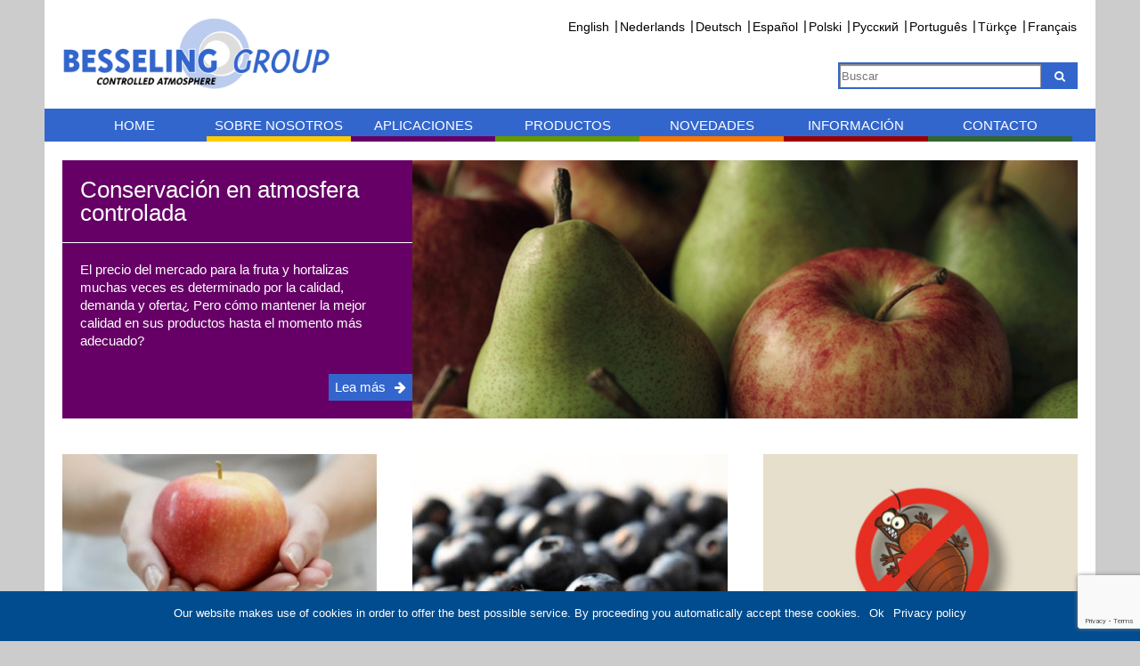

--- FILE ---
content_type: text/html; charset=utf-8
request_url: https://www.google.com/recaptcha/api2/anchor?ar=1&k=6LdaMYoUAAAAAI3OvkeIzuAIcQvFLoMrkjN6cnmD&co=aHR0cHM6Ly9iZXNzZWxpbmctZ3JvdXAuY29tOjQ0Mw..&hl=en&v=9TiwnJFHeuIw_s0wSd3fiKfN&size=invisible&anchor-ms=20000&execute-ms=30000&cb=tlcn8zt0nv9p
body_size: 48225
content:
<!DOCTYPE HTML><html dir="ltr" lang="en"><head><meta http-equiv="Content-Type" content="text/html; charset=UTF-8">
<meta http-equiv="X-UA-Compatible" content="IE=edge">
<title>reCAPTCHA</title>
<style type="text/css">
/* cyrillic-ext */
@font-face {
  font-family: 'Roboto';
  font-style: normal;
  font-weight: 400;
  font-stretch: 100%;
  src: url(//fonts.gstatic.com/s/roboto/v48/KFO7CnqEu92Fr1ME7kSn66aGLdTylUAMa3GUBHMdazTgWw.woff2) format('woff2');
  unicode-range: U+0460-052F, U+1C80-1C8A, U+20B4, U+2DE0-2DFF, U+A640-A69F, U+FE2E-FE2F;
}
/* cyrillic */
@font-face {
  font-family: 'Roboto';
  font-style: normal;
  font-weight: 400;
  font-stretch: 100%;
  src: url(//fonts.gstatic.com/s/roboto/v48/KFO7CnqEu92Fr1ME7kSn66aGLdTylUAMa3iUBHMdazTgWw.woff2) format('woff2');
  unicode-range: U+0301, U+0400-045F, U+0490-0491, U+04B0-04B1, U+2116;
}
/* greek-ext */
@font-face {
  font-family: 'Roboto';
  font-style: normal;
  font-weight: 400;
  font-stretch: 100%;
  src: url(//fonts.gstatic.com/s/roboto/v48/KFO7CnqEu92Fr1ME7kSn66aGLdTylUAMa3CUBHMdazTgWw.woff2) format('woff2');
  unicode-range: U+1F00-1FFF;
}
/* greek */
@font-face {
  font-family: 'Roboto';
  font-style: normal;
  font-weight: 400;
  font-stretch: 100%;
  src: url(//fonts.gstatic.com/s/roboto/v48/KFO7CnqEu92Fr1ME7kSn66aGLdTylUAMa3-UBHMdazTgWw.woff2) format('woff2');
  unicode-range: U+0370-0377, U+037A-037F, U+0384-038A, U+038C, U+038E-03A1, U+03A3-03FF;
}
/* math */
@font-face {
  font-family: 'Roboto';
  font-style: normal;
  font-weight: 400;
  font-stretch: 100%;
  src: url(//fonts.gstatic.com/s/roboto/v48/KFO7CnqEu92Fr1ME7kSn66aGLdTylUAMawCUBHMdazTgWw.woff2) format('woff2');
  unicode-range: U+0302-0303, U+0305, U+0307-0308, U+0310, U+0312, U+0315, U+031A, U+0326-0327, U+032C, U+032F-0330, U+0332-0333, U+0338, U+033A, U+0346, U+034D, U+0391-03A1, U+03A3-03A9, U+03B1-03C9, U+03D1, U+03D5-03D6, U+03F0-03F1, U+03F4-03F5, U+2016-2017, U+2034-2038, U+203C, U+2040, U+2043, U+2047, U+2050, U+2057, U+205F, U+2070-2071, U+2074-208E, U+2090-209C, U+20D0-20DC, U+20E1, U+20E5-20EF, U+2100-2112, U+2114-2115, U+2117-2121, U+2123-214F, U+2190, U+2192, U+2194-21AE, U+21B0-21E5, U+21F1-21F2, U+21F4-2211, U+2213-2214, U+2216-22FF, U+2308-230B, U+2310, U+2319, U+231C-2321, U+2336-237A, U+237C, U+2395, U+239B-23B7, U+23D0, U+23DC-23E1, U+2474-2475, U+25AF, U+25B3, U+25B7, U+25BD, U+25C1, U+25CA, U+25CC, U+25FB, U+266D-266F, U+27C0-27FF, U+2900-2AFF, U+2B0E-2B11, U+2B30-2B4C, U+2BFE, U+3030, U+FF5B, U+FF5D, U+1D400-1D7FF, U+1EE00-1EEFF;
}
/* symbols */
@font-face {
  font-family: 'Roboto';
  font-style: normal;
  font-weight: 400;
  font-stretch: 100%;
  src: url(//fonts.gstatic.com/s/roboto/v48/KFO7CnqEu92Fr1ME7kSn66aGLdTylUAMaxKUBHMdazTgWw.woff2) format('woff2');
  unicode-range: U+0001-000C, U+000E-001F, U+007F-009F, U+20DD-20E0, U+20E2-20E4, U+2150-218F, U+2190, U+2192, U+2194-2199, U+21AF, U+21E6-21F0, U+21F3, U+2218-2219, U+2299, U+22C4-22C6, U+2300-243F, U+2440-244A, U+2460-24FF, U+25A0-27BF, U+2800-28FF, U+2921-2922, U+2981, U+29BF, U+29EB, U+2B00-2BFF, U+4DC0-4DFF, U+FFF9-FFFB, U+10140-1018E, U+10190-1019C, U+101A0, U+101D0-101FD, U+102E0-102FB, U+10E60-10E7E, U+1D2C0-1D2D3, U+1D2E0-1D37F, U+1F000-1F0FF, U+1F100-1F1AD, U+1F1E6-1F1FF, U+1F30D-1F30F, U+1F315, U+1F31C, U+1F31E, U+1F320-1F32C, U+1F336, U+1F378, U+1F37D, U+1F382, U+1F393-1F39F, U+1F3A7-1F3A8, U+1F3AC-1F3AF, U+1F3C2, U+1F3C4-1F3C6, U+1F3CA-1F3CE, U+1F3D4-1F3E0, U+1F3ED, U+1F3F1-1F3F3, U+1F3F5-1F3F7, U+1F408, U+1F415, U+1F41F, U+1F426, U+1F43F, U+1F441-1F442, U+1F444, U+1F446-1F449, U+1F44C-1F44E, U+1F453, U+1F46A, U+1F47D, U+1F4A3, U+1F4B0, U+1F4B3, U+1F4B9, U+1F4BB, U+1F4BF, U+1F4C8-1F4CB, U+1F4D6, U+1F4DA, U+1F4DF, U+1F4E3-1F4E6, U+1F4EA-1F4ED, U+1F4F7, U+1F4F9-1F4FB, U+1F4FD-1F4FE, U+1F503, U+1F507-1F50B, U+1F50D, U+1F512-1F513, U+1F53E-1F54A, U+1F54F-1F5FA, U+1F610, U+1F650-1F67F, U+1F687, U+1F68D, U+1F691, U+1F694, U+1F698, U+1F6AD, U+1F6B2, U+1F6B9-1F6BA, U+1F6BC, U+1F6C6-1F6CF, U+1F6D3-1F6D7, U+1F6E0-1F6EA, U+1F6F0-1F6F3, U+1F6F7-1F6FC, U+1F700-1F7FF, U+1F800-1F80B, U+1F810-1F847, U+1F850-1F859, U+1F860-1F887, U+1F890-1F8AD, U+1F8B0-1F8BB, U+1F8C0-1F8C1, U+1F900-1F90B, U+1F93B, U+1F946, U+1F984, U+1F996, U+1F9E9, U+1FA00-1FA6F, U+1FA70-1FA7C, U+1FA80-1FA89, U+1FA8F-1FAC6, U+1FACE-1FADC, U+1FADF-1FAE9, U+1FAF0-1FAF8, U+1FB00-1FBFF;
}
/* vietnamese */
@font-face {
  font-family: 'Roboto';
  font-style: normal;
  font-weight: 400;
  font-stretch: 100%;
  src: url(//fonts.gstatic.com/s/roboto/v48/KFO7CnqEu92Fr1ME7kSn66aGLdTylUAMa3OUBHMdazTgWw.woff2) format('woff2');
  unicode-range: U+0102-0103, U+0110-0111, U+0128-0129, U+0168-0169, U+01A0-01A1, U+01AF-01B0, U+0300-0301, U+0303-0304, U+0308-0309, U+0323, U+0329, U+1EA0-1EF9, U+20AB;
}
/* latin-ext */
@font-face {
  font-family: 'Roboto';
  font-style: normal;
  font-weight: 400;
  font-stretch: 100%;
  src: url(//fonts.gstatic.com/s/roboto/v48/KFO7CnqEu92Fr1ME7kSn66aGLdTylUAMa3KUBHMdazTgWw.woff2) format('woff2');
  unicode-range: U+0100-02BA, U+02BD-02C5, U+02C7-02CC, U+02CE-02D7, U+02DD-02FF, U+0304, U+0308, U+0329, U+1D00-1DBF, U+1E00-1E9F, U+1EF2-1EFF, U+2020, U+20A0-20AB, U+20AD-20C0, U+2113, U+2C60-2C7F, U+A720-A7FF;
}
/* latin */
@font-face {
  font-family: 'Roboto';
  font-style: normal;
  font-weight: 400;
  font-stretch: 100%;
  src: url(//fonts.gstatic.com/s/roboto/v48/KFO7CnqEu92Fr1ME7kSn66aGLdTylUAMa3yUBHMdazQ.woff2) format('woff2');
  unicode-range: U+0000-00FF, U+0131, U+0152-0153, U+02BB-02BC, U+02C6, U+02DA, U+02DC, U+0304, U+0308, U+0329, U+2000-206F, U+20AC, U+2122, U+2191, U+2193, U+2212, U+2215, U+FEFF, U+FFFD;
}
/* cyrillic-ext */
@font-face {
  font-family: 'Roboto';
  font-style: normal;
  font-weight: 500;
  font-stretch: 100%;
  src: url(//fonts.gstatic.com/s/roboto/v48/KFO7CnqEu92Fr1ME7kSn66aGLdTylUAMa3GUBHMdazTgWw.woff2) format('woff2');
  unicode-range: U+0460-052F, U+1C80-1C8A, U+20B4, U+2DE0-2DFF, U+A640-A69F, U+FE2E-FE2F;
}
/* cyrillic */
@font-face {
  font-family: 'Roboto';
  font-style: normal;
  font-weight: 500;
  font-stretch: 100%;
  src: url(//fonts.gstatic.com/s/roboto/v48/KFO7CnqEu92Fr1ME7kSn66aGLdTylUAMa3iUBHMdazTgWw.woff2) format('woff2');
  unicode-range: U+0301, U+0400-045F, U+0490-0491, U+04B0-04B1, U+2116;
}
/* greek-ext */
@font-face {
  font-family: 'Roboto';
  font-style: normal;
  font-weight: 500;
  font-stretch: 100%;
  src: url(//fonts.gstatic.com/s/roboto/v48/KFO7CnqEu92Fr1ME7kSn66aGLdTylUAMa3CUBHMdazTgWw.woff2) format('woff2');
  unicode-range: U+1F00-1FFF;
}
/* greek */
@font-face {
  font-family: 'Roboto';
  font-style: normal;
  font-weight: 500;
  font-stretch: 100%;
  src: url(//fonts.gstatic.com/s/roboto/v48/KFO7CnqEu92Fr1ME7kSn66aGLdTylUAMa3-UBHMdazTgWw.woff2) format('woff2');
  unicode-range: U+0370-0377, U+037A-037F, U+0384-038A, U+038C, U+038E-03A1, U+03A3-03FF;
}
/* math */
@font-face {
  font-family: 'Roboto';
  font-style: normal;
  font-weight: 500;
  font-stretch: 100%;
  src: url(//fonts.gstatic.com/s/roboto/v48/KFO7CnqEu92Fr1ME7kSn66aGLdTylUAMawCUBHMdazTgWw.woff2) format('woff2');
  unicode-range: U+0302-0303, U+0305, U+0307-0308, U+0310, U+0312, U+0315, U+031A, U+0326-0327, U+032C, U+032F-0330, U+0332-0333, U+0338, U+033A, U+0346, U+034D, U+0391-03A1, U+03A3-03A9, U+03B1-03C9, U+03D1, U+03D5-03D6, U+03F0-03F1, U+03F4-03F5, U+2016-2017, U+2034-2038, U+203C, U+2040, U+2043, U+2047, U+2050, U+2057, U+205F, U+2070-2071, U+2074-208E, U+2090-209C, U+20D0-20DC, U+20E1, U+20E5-20EF, U+2100-2112, U+2114-2115, U+2117-2121, U+2123-214F, U+2190, U+2192, U+2194-21AE, U+21B0-21E5, U+21F1-21F2, U+21F4-2211, U+2213-2214, U+2216-22FF, U+2308-230B, U+2310, U+2319, U+231C-2321, U+2336-237A, U+237C, U+2395, U+239B-23B7, U+23D0, U+23DC-23E1, U+2474-2475, U+25AF, U+25B3, U+25B7, U+25BD, U+25C1, U+25CA, U+25CC, U+25FB, U+266D-266F, U+27C0-27FF, U+2900-2AFF, U+2B0E-2B11, U+2B30-2B4C, U+2BFE, U+3030, U+FF5B, U+FF5D, U+1D400-1D7FF, U+1EE00-1EEFF;
}
/* symbols */
@font-face {
  font-family: 'Roboto';
  font-style: normal;
  font-weight: 500;
  font-stretch: 100%;
  src: url(//fonts.gstatic.com/s/roboto/v48/KFO7CnqEu92Fr1ME7kSn66aGLdTylUAMaxKUBHMdazTgWw.woff2) format('woff2');
  unicode-range: U+0001-000C, U+000E-001F, U+007F-009F, U+20DD-20E0, U+20E2-20E4, U+2150-218F, U+2190, U+2192, U+2194-2199, U+21AF, U+21E6-21F0, U+21F3, U+2218-2219, U+2299, U+22C4-22C6, U+2300-243F, U+2440-244A, U+2460-24FF, U+25A0-27BF, U+2800-28FF, U+2921-2922, U+2981, U+29BF, U+29EB, U+2B00-2BFF, U+4DC0-4DFF, U+FFF9-FFFB, U+10140-1018E, U+10190-1019C, U+101A0, U+101D0-101FD, U+102E0-102FB, U+10E60-10E7E, U+1D2C0-1D2D3, U+1D2E0-1D37F, U+1F000-1F0FF, U+1F100-1F1AD, U+1F1E6-1F1FF, U+1F30D-1F30F, U+1F315, U+1F31C, U+1F31E, U+1F320-1F32C, U+1F336, U+1F378, U+1F37D, U+1F382, U+1F393-1F39F, U+1F3A7-1F3A8, U+1F3AC-1F3AF, U+1F3C2, U+1F3C4-1F3C6, U+1F3CA-1F3CE, U+1F3D4-1F3E0, U+1F3ED, U+1F3F1-1F3F3, U+1F3F5-1F3F7, U+1F408, U+1F415, U+1F41F, U+1F426, U+1F43F, U+1F441-1F442, U+1F444, U+1F446-1F449, U+1F44C-1F44E, U+1F453, U+1F46A, U+1F47D, U+1F4A3, U+1F4B0, U+1F4B3, U+1F4B9, U+1F4BB, U+1F4BF, U+1F4C8-1F4CB, U+1F4D6, U+1F4DA, U+1F4DF, U+1F4E3-1F4E6, U+1F4EA-1F4ED, U+1F4F7, U+1F4F9-1F4FB, U+1F4FD-1F4FE, U+1F503, U+1F507-1F50B, U+1F50D, U+1F512-1F513, U+1F53E-1F54A, U+1F54F-1F5FA, U+1F610, U+1F650-1F67F, U+1F687, U+1F68D, U+1F691, U+1F694, U+1F698, U+1F6AD, U+1F6B2, U+1F6B9-1F6BA, U+1F6BC, U+1F6C6-1F6CF, U+1F6D3-1F6D7, U+1F6E0-1F6EA, U+1F6F0-1F6F3, U+1F6F7-1F6FC, U+1F700-1F7FF, U+1F800-1F80B, U+1F810-1F847, U+1F850-1F859, U+1F860-1F887, U+1F890-1F8AD, U+1F8B0-1F8BB, U+1F8C0-1F8C1, U+1F900-1F90B, U+1F93B, U+1F946, U+1F984, U+1F996, U+1F9E9, U+1FA00-1FA6F, U+1FA70-1FA7C, U+1FA80-1FA89, U+1FA8F-1FAC6, U+1FACE-1FADC, U+1FADF-1FAE9, U+1FAF0-1FAF8, U+1FB00-1FBFF;
}
/* vietnamese */
@font-face {
  font-family: 'Roboto';
  font-style: normal;
  font-weight: 500;
  font-stretch: 100%;
  src: url(//fonts.gstatic.com/s/roboto/v48/KFO7CnqEu92Fr1ME7kSn66aGLdTylUAMa3OUBHMdazTgWw.woff2) format('woff2');
  unicode-range: U+0102-0103, U+0110-0111, U+0128-0129, U+0168-0169, U+01A0-01A1, U+01AF-01B0, U+0300-0301, U+0303-0304, U+0308-0309, U+0323, U+0329, U+1EA0-1EF9, U+20AB;
}
/* latin-ext */
@font-face {
  font-family: 'Roboto';
  font-style: normal;
  font-weight: 500;
  font-stretch: 100%;
  src: url(//fonts.gstatic.com/s/roboto/v48/KFO7CnqEu92Fr1ME7kSn66aGLdTylUAMa3KUBHMdazTgWw.woff2) format('woff2');
  unicode-range: U+0100-02BA, U+02BD-02C5, U+02C7-02CC, U+02CE-02D7, U+02DD-02FF, U+0304, U+0308, U+0329, U+1D00-1DBF, U+1E00-1E9F, U+1EF2-1EFF, U+2020, U+20A0-20AB, U+20AD-20C0, U+2113, U+2C60-2C7F, U+A720-A7FF;
}
/* latin */
@font-face {
  font-family: 'Roboto';
  font-style: normal;
  font-weight: 500;
  font-stretch: 100%;
  src: url(//fonts.gstatic.com/s/roboto/v48/KFO7CnqEu92Fr1ME7kSn66aGLdTylUAMa3yUBHMdazQ.woff2) format('woff2');
  unicode-range: U+0000-00FF, U+0131, U+0152-0153, U+02BB-02BC, U+02C6, U+02DA, U+02DC, U+0304, U+0308, U+0329, U+2000-206F, U+20AC, U+2122, U+2191, U+2193, U+2212, U+2215, U+FEFF, U+FFFD;
}
/* cyrillic-ext */
@font-face {
  font-family: 'Roboto';
  font-style: normal;
  font-weight: 900;
  font-stretch: 100%;
  src: url(//fonts.gstatic.com/s/roboto/v48/KFO7CnqEu92Fr1ME7kSn66aGLdTylUAMa3GUBHMdazTgWw.woff2) format('woff2');
  unicode-range: U+0460-052F, U+1C80-1C8A, U+20B4, U+2DE0-2DFF, U+A640-A69F, U+FE2E-FE2F;
}
/* cyrillic */
@font-face {
  font-family: 'Roboto';
  font-style: normal;
  font-weight: 900;
  font-stretch: 100%;
  src: url(//fonts.gstatic.com/s/roboto/v48/KFO7CnqEu92Fr1ME7kSn66aGLdTylUAMa3iUBHMdazTgWw.woff2) format('woff2');
  unicode-range: U+0301, U+0400-045F, U+0490-0491, U+04B0-04B1, U+2116;
}
/* greek-ext */
@font-face {
  font-family: 'Roboto';
  font-style: normal;
  font-weight: 900;
  font-stretch: 100%;
  src: url(//fonts.gstatic.com/s/roboto/v48/KFO7CnqEu92Fr1ME7kSn66aGLdTylUAMa3CUBHMdazTgWw.woff2) format('woff2');
  unicode-range: U+1F00-1FFF;
}
/* greek */
@font-face {
  font-family: 'Roboto';
  font-style: normal;
  font-weight: 900;
  font-stretch: 100%;
  src: url(//fonts.gstatic.com/s/roboto/v48/KFO7CnqEu92Fr1ME7kSn66aGLdTylUAMa3-UBHMdazTgWw.woff2) format('woff2');
  unicode-range: U+0370-0377, U+037A-037F, U+0384-038A, U+038C, U+038E-03A1, U+03A3-03FF;
}
/* math */
@font-face {
  font-family: 'Roboto';
  font-style: normal;
  font-weight: 900;
  font-stretch: 100%;
  src: url(//fonts.gstatic.com/s/roboto/v48/KFO7CnqEu92Fr1ME7kSn66aGLdTylUAMawCUBHMdazTgWw.woff2) format('woff2');
  unicode-range: U+0302-0303, U+0305, U+0307-0308, U+0310, U+0312, U+0315, U+031A, U+0326-0327, U+032C, U+032F-0330, U+0332-0333, U+0338, U+033A, U+0346, U+034D, U+0391-03A1, U+03A3-03A9, U+03B1-03C9, U+03D1, U+03D5-03D6, U+03F0-03F1, U+03F4-03F5, U+2016-2017, U+2034-2038, U+203C, U+2040, U+2043, U+2047, U+2050, U+2057, U+205F, U+2070-2071, U+2074-208E, U+2090-209C, U+20D0-20DC, U+20E1, U+20E5-20EF, U+2100-2112, U+2114-2115, U+2117-2121, U+2123-214F, U+2190, U+2192, U+2194-21AE, U+21B0-21E5, U+21F1-21F2, U+21F4-2211, U+2213-2214, U+2216-22FF, U+2308-230B, U+2310, U+2319, U+231C-2321, U+2336-237A, U+237C, U+2395, U+239B-23B7, U+23D0, U+23DC-23E1, U+2474-2475, U+25AF, U+25B3, U+25B7, U+25BD, U+25C1, U+25CA, U+25CC, U+25FB, U+266D-266F, U+27C0-27FF, U+2900-2AFF, U+2B0E-2B11, U+2B30-2B4C, U+2BFE, U+3030, U+FF5B, U+FF5D, U+1D400-1D7FF, U+1EE00-1EEFF;
}
/* symbols */
@font-face {
  font-family: 'Roboto';
  font-style: normal;
  font-weight: 900;
  font-stretch: 100%;
  src: url(//fonts.gstatic.com/s/roboto/v48/KFO7CnqEu92Fr1ME7kSn66aGLdTylUAMaxKUBHMdazTgWw.woff2) format('woff2');
  unicode-range: U+0001-000C, U+000E-001F, U+007F-009F, U+20DD-20E0, U+20E2-20E4, U+2150-218F, U+2190, U+2192, U+2194-2199, U+21AF, U+21E6-21F0, U+21F3, U+2218-2219, U+2299, U+22C4-22C6, U+2300-243F, U+2440-244A, U+2460-24FF, U+25A0-27BF, U+2800-28FF, U+2921-2922, U+2981, U+29BF, U+29EB, U+2B00-2BFF, U+4DC0-4DFF, U+FFF9-FFFB, U+10140-1018E, U+10190-1019C, U+101A0, U+101D0-101FD, U+102E0-102FB, U+10E60-10E7E, U+1D2C0-1D2D3, U+1D2E0-1D37F, U+1F000-1F0FF, U+1F100-1F1AD, U+1F1E6-1F1FF, U+1F30D-1F30F, U+1F315, U+1F31C, U+1F31E, U+1F320-1F32C, U+1F336, U+1F378, U+1F37D, U+1F382, U+1F393-1F39F, U+1F3A7-1F3A8, U+1F3AC-1F3AF, U+1F3C2, U+1F3C4-1F3C6, U+1F3CA-1F3CE, U+1F3D4-1F3E0, U+1F3ED, U+1F3F1-1F3F3, U+1F3F5-1F3F7, U+1F408, U+1F415, U+1F41F, U+1F426, U+1F43F, U+1F441-1F442, U+1F444, U+1F446-1F449, U+1F44C-1F44E, U+1F453, U+1F46A, U+1F47D, U+1F4A3, U+1F4B0, U+1F4B3, U+1F4B9, U+1F4BB, U+1F4BF, U+1F4C8-1F4CB, U+1F4D6, U+1F4DA, U+1F4DF, U+1F4E3-1F4E6, U+1F4EA-1F4ED, U+1F4F7, U+1F4F9-1F4FB, U+1F4FD-1F4FE, U+1F503, U+1F507-1F50B, U+1F50D, U+1F512-1F513, U+1F53E-1F54A, U+1F54F-1F5FA, U+1F610, U+1F650-1F67F, U+1F687, U+1F68D, U+1F691, U+1F694, U+1F698, U+1F6AD, U+1F6B2, U+1F6B9-1F6BA, U+1F6BC, U+1F6C6-1F6CF, U+1F6D3-1F6D7, U+1F6E0-1F6EA, U+1F6F0-1F6F3, U+1F6F7-1F6FC, U+1F700-1F7FF, U+1F800-1F80B, U+1F810-1F847, U+1F850-1F859, U+1F860-1F887, U+1F890-1F8AD, U+1F8B0-1F8BB, U+1F8C0-1F8C1, U+1F900-1F90B, U+1F93B, U+1F946, U+1F984, U+1F996, U+1F9E9, U+1FA00-1FA6F, U+1FA70-1FA7C, U+1FA80-1FA89, U+1FA8F-1FAC6, U+1FACE-1FADC, U+1FADF-1FAE9, U+1FAF0-1FAF8, U+1FB00-1FBFF;
}
/* vietnamese */
@font-face {
  font-family: 'Roboto';
  font-style: normal;
  font-weight: 900;
  font-stretch: 100%;
  src: url(//fonts.gstatic.com/s/roboto/v48/KFO7CnqEu92Fr1ME7kSn66aGLdTylUAMa3OUBHMdazTgWw.woff2) format('woff2');
  unicode-range: U+0102-0103, U+0110-0111, U+0128-0129, U+0168-0169, U+01A0-01A1, U+01AF-01B0, U+0300-0301, U+0303-0304, U+0308-0309, U+0323, U+0329, U+1EA0-1EF9, U+20AB;
}
/* latin-ext */
@font-face {
  font-family: 'Roboto';
  font-style: normal;
  font-weight: 900;
  font-stretch: 100%;
  src: url(//fonts.gstatic.com/s/roboto/v48/KFO7CnqEu92Fr1ME7kSn66aGLdTylUAMa3KUBHMdazTgWw.woff2) format('woff2');
  unicode-range: U+0100-02BA, U+02BD-02C5, U+02C7-02CC, U+02CE-02D7, U+02DD-02FF, U+0304, U+0308, U+0329, U+1D00-1DBF, U+1E00-1E9F, U+1EF2-1EFF, U+2020, U+20A0-20AB, U+20AD-20C0, U+2113, U+2C60-2C7F, U+A720-A7FF;
}
/* latin */
@font-face {
  font-family: 'Roboto';
  font-style: normal;
  font-weight: 900;
  font-stretch: 100%;
  src: url(//fonts.gstatic.com/s/roboto/v48/KFO7CnqEu92Fr1ME7kSn66aGLdTylUAMa3yUBHMdazQ.woff2) format('woff2');
  unicode-range: U+0000-00FF, U+0131, U+0152-0153, U+02BB-02BC, U+02C6, U+02DA, U+02DC, U+0304, U+0308, U+0329, U+2000-206F, U+20AC, U+2122, U+2191, U+2193, U+2212, U+2215, U+FEFF, U+FFFD;
}

</style>
<link rel="stylesheet" type="text/css" href="https://www.gstatic.com/recaptcha/releases/9TiwnJFHeuIw_s0wSd3fiKfN/styles__ltr.css">
<script nonce="R18mCSK6FSvUYr1L3-sqXg" type="text/javascript">window['__recaptcha_api'] = 'https://www.google.com/recaptcha/api2/';</script>
<script type="text/javascript" src="https://www.gstatic.com/recaptcha/releases/9TiwnJFHeuIw_s0wSd3fiKfN/recaptcha__en.js" nonce="R18mCSK6FSvUYr1L3-sqXg">
      
    </script></head>
<body><div id="rc-anchor-alert" class="rc-anchor-alert"></div>
<input type="hidden" id="recaptcha-token" value="[base64]">
<script type="text/javascript" nonce="R18mCSK6FSvUYr1L3-sqXg">
      recaptcha.anchor.Main.init("[\x22ainput\x22,[\x22bgdata\x22,\x22\x22,\[base64]/[base64]/[base64]/[base64]/[base64]/[base64]/KGcoTywyNTMsTy5PKSxVRyhPLEMpKTpnKE8sMjUzLEMpLE8pKSxsKSksTykpfSxieT1mdW5jdGlvbihDLE8sdSxsKXtmb3IobD0odT1SKEMpLDApO08+MDtPLS0pbD1sPDw4fFooQyk7ZyhDLHUsbCl9LFVHPWZ1bmN0aW9uKEMsTyl7Qy5pLmxlbmd0aD4xMDQ/[base64]/[base64]/[base64]/[base64]/[base64]/[base64]/[base64]\\u003d\x22,\[base64]\x22,\x22ZMOLw7fCvBDCm8Ktw5vCnynCthoCw4nDo8KfccKKw6LCqsKrw7fCpUvDswwbMcOlB3nCgF/DrXMJCsKzMD89w6VUGg1/[base64]/[base64]/DggbCuFzDmjMQDcKiwro3woAPw4NWRMOdV8OfwrvDkcO/[base64]/DljzDhMOSwozDucO5w7LDmh3Dlw8+w4HCkRbDslU9w6TCscKuZ8KZw6HDl8O2w48zwrFsw5/[base64]/w4obfgtQw4sFWMOpw7QbwrDCm8Ksw7I7wrbDrMO5asOyOMKoS8KEw5PDl8OYwpo9dxwMcBUyOsKhw63DhMKGwovCoMOYw7tiwrE8H1QvSynCnANxw609HcOQwrTCrwfDh8K2ehnCo8KHwr/CjcK6JcOewrvCscO8w7zCv3jCv1QAwrfCuMOuwpcWw40UwqnCkMKSw7QGY8KQKMKpScKbw7PDi1YoYXAnw4fCrAkewp7Do8O6wphJPMOXw75/w6rDvcKVwrZCwoQHaDxhA8Khw5JrwplIeVHDvcKpBAYcw7MPJ2bCvcO/w75zZcKpwrnDnEACwpBSwrXCg0jCqUlbw67Dv0AsHk5FEnJFAMKAwoALwrQHa8OCwpoaw5BtVDvCsMKewotZw5ZyJsO0w4PDkmQvwrbDn1bDng96Fkgzw4YgSMK5MsOpw75Hw6owJsKgw4TCmlXCtgXCgcOPw6zClsOLXl3DhQfCqCFWw6k/w6xQHDIJwoXDicKnAlJYcsOXw5pvBSMewoNLPxzCnWN9QsO1wrIpwp51B8ODVcO3ZgZuw6DCqzBhPRcXd8OUw5wwQsK7w73CvnoJwoLDlsOtw4odwpRXwqfCvMKMwq3CpsOZOkfDk8KvwqZawpZYwrAhwocYQ8OKQ8Ogw64Yw4wAEh/CmkfCnMKnUMOyT0kZwpA4asKYTivCujVJZMOnPsKxTcKQPMOvw6zDv8KYw7DDlcK4f8OYf8Ohw5PDtUk8wrLDlm3Dp8KqaFTCg1omG8O+Q8OlwrDCpy8XecKuMsOAw4BPV8KhRR42RCXCiQcCwp/Do8Kjw49fwoQRH2dvHifCn3XDu8K3w4t/QnZzwp7DozXDgXRFdiEWLsOCwo92UAlSGMKdw5nDisObDsKVwqF0Bl0ADsOww6AWGcK/w77DgcOTAcKwcC9iwovDrXTDkcOuFCbCtcOkb2wswrvDjH7DuWfDkHMMwq5Qwo4fw7R6wrvCqiHCuyzDklNpw7Uiw60Vw47Dg8OIwr3ClcO5AnXDiMOtAxg/w6lLwrZ5wo5ww4U3NX99w6/DlMODw4HCrsKGwpVFUUpUwqBRYl/CucO4wrXDssKdwqMJw7QRAFR5KShwOE9Zw5oQwrbCh8KDwqvCoCPDvMKNw47DlVNiw5ZBw6l+w7/DhwzDucKmw5zCusOWw4bCtysrbcKPcsKjw7N8VcKbwpfDucOjNsOFSsK1wpnCr1IPw4p4w77Ds8KALsOCNmnCrcOKwrl3w5/DosOvw7fDtHAyw6PDtMOVw6gRwoTCs3xIwrJcL8ODwoDDjcKzBDDDkMOGwrZLQcOaUMO7wrTDpWTDqDcYwrfDvEBYw4h/OMKmwq82BMKYUMOpO1lgwpVgYcOdcsKCEcKzUcKyVMKtfiNjwoNowprCq8O7wofCqMOqPsOsVMKMQMK8wrvDrz4eOMODB8KvBMKFwp0ew5vDi3fCqTx0wqVeV3PDnWRYckTCjcKvw54/wqAhIMOCYcKGw6PCoMK3KGjCpMOfX8OZZQREIcOYbw9cF8Oaw7knw6PDqCzDhgPDtQlFI38lT8K3wrzDhsKWWwzDlMKCMcO9F8OXwp/DtT0BVAR1wrrDrsOZwoRiw6vDl33CqkzDqmYYwojCl1vDmTzCr1Ycwo8+OWwawojDpy3ChcOPwoTCu3/[base64]/DtMOgwqjCuBd4w61gQhMLRMKjL3vDhncoQjTDncKcwpfDs8KKfjnDmsOSw4QyesOFw7jDvMOUw4vCgsKfT8OUwql6w6xKwrvCusOswpTDt8KXworDi8KwwobDgWRgFj/CiMOWX8KlBUl2wq9Fwr/ClMOKw7DDhyrCvMKewoLDmFpTJEwBBHnCk2bDnsOQw69Iwqo5UMKVwo/[base64]/GhfCnXbDvwJfwqrDq8KAw4spw4J/BwnDtsO7w7HDrw8SwqzCtXzDvcKqCiRHw4VUccO+w4FiU8O/[base64]/DjWDChcOhO8K/[base64]/Chh/CpDHClcOYOU1TwoYMwphqVcKheirCq8Otw7HChTLCiEVgwpTDm2bDjgXChBtMwrnDjMOmwqFYw5oKY8KtLWTCqsKGBcOuwpTDjBQewoXDkMKMDixCf8OhIkYQTsOGfWzDmMKTwobDn2RMMy0Aw5/CpcOAw4tgwrjDoVfCoXdjw5nCiDJkwqsjZz0NTkvCnsKxw4vDscKrw70qQzzCqSRJw4luFcKSRcKQwrrCqyAaXxHCk0fDlHkIw6Ypw4bDsSR/Uj9eMMKvw7l5w4xmwoA9w5bDkBrCqyjCvMK0wqLCqxQlbcKCwprDpxQtX8Oqw4HDtcOIw6bDomPCnmhbScK4AMKoO8Kpw6TDkcKDPAh3wqDChMOYe2Y1FsKRPQvDuWcTwp10dHlTXsK1RkLDl0PCv8OkJsO5W1jCmkdzTMKqIsOTw4vCjgU2ZsOmwp3DtsKsw5/CiSoFw4F/P8KKw7EXGkTCrDh7IkYfw6snwowlR8OVCThCSMKvckvDh3cLYsOEw5Mww73Cl8OtbsKSw6LDuMKWwrJ/PRfCuMKkwoLCj03CkXQOwqI8w4lWwqfDvSvDrsK4LsKbw6pHSsKOU8Kkwo5cPcKBw6Uaw4jCj8K8w6bCmwbCmXZYScOow6c5AxDCs8KWE8KpWMOdCDk1JwzCrsOee2E2SMOQFcOXw4A0bmXDsF8AESFywoV+w608WcKibMOIw63CsCLChl1Xbl/DjgfDj8KSKMKYZzo9w4Q0fznCmRBhwp1sw5HDqcKqaU/[base64]/DukvDpXZzwpF3w65Ew4lFI8ORwpLDmMKLMsOvwpXCiy3DjcO1KsO6wo/CmsOfw7XCqMK+wrl4wr42w5FSZDbCoCfCh0Qtc8OWWcKOYMO8w6HDggc/[base64]/DssOvwrouLWAUwqvDmElxW8KMw5YWXMKEG0zCsxvCkmbDgGESFBbDg8OxwqQIE8OWFnTCi8KsEDd+wpzDoMKKwo3Dj2TCgVpkw54kX8OsI8OqYwgMwqfCgwnDh8O9CkXDt2dJw7XCocKCwoYxecO7LAnDisK8Q1TDrXFiXcK9A8KNwq/ChMKEP8KsbcOTEUwpwpnCmMKvw4DDlcKcA3vDpsOGw70vFMK/w57CtcKJw54MSQPChMONUT4ZVlPDvsOGw5DClMKSYUg3VMOqG8OXw4EgwoAeXHDDrMO3w6c1wpHCiDvDt1jDtsKTYsKYegEdEMOewoxVw6/[base64]/Cr0Vcw7s+GMOjUXvDoDvCohfDkkBqW8OtPsKraMK2F8OecsKCw6gvfyhUES3DuMOoIjbCp8OCw6/Dvx3DncOJw6B8TCbDrGrCoF5/wo0/[base64]/DliRTwqcmwpFVw7IkNmPDnQ/[base64]/wprCvwYjw7ZLfUM2w5A6w4hVKmrDnRvCmMKiw7/[base64]/CmlnCr8OEclVjwqjDgmkDIMKSworCpsODdcOUWsOLw53DpAxvEU7ClijDi8ONw6XDnEPCo8OnGBfCqsKIw6sifFfCnW7DpxrCpRHCrzMiw4rDknxdXhIzc8KcUTE0XznCsMKMG3YXHMOSFsO9wrwNw6ZJXcKoZ3E/[base64]/wpvCvMOhw4FYD1vCpMKEZhNrw4MWKnDDoS/DlsOMasK6H8KyfMKbwqrCjBrDmQzCpMKww5wdwohlOsKlwr7CtwDDgWrDplbDq1bCkCrChBrDqyMzV2/DpCgcRhVEN8O1ZTXDgsOIwrjDusOBwp1Kw5g5w7vDrkHCpV52asOXPyg8MCPCk8OkFzfCssOOwq3Djht1AFnCmMKQwr1sKMOYwpYfw6lxP8OSYkt4HsOpwqhyY3I/wqt2b8O9wq05woxnUcO5Zg/DjsOxw6UHw73CrcOEEcKCwpxJScKuZH7DpljCqxbCmlRRw6gfGCdjIQPDsl8rOMObwrNAw5bCncO/[base64]/CnhM/[base64]/DtMKVwrXCiDjCpG4RV3tsw4fDjh/CtS5VMMOuX8OUw6k6GMOgw6TCk8KLEcOqL3B+Gw1dTsOZd8KfwpMmPW3CrsKpwqUkKX80w649DBXCjnbDv0kXw7PDncKmPiPChCAMDMO+YsO0w53DlVcIw49Ww6DCqBV9UMOlwo/CmMOMwrDDocK5wqheDcKrw4E5wqjDkzxSHUIBKMKfwpDDpsOiwofCmcOpF2kHcXlfEsK7wrtPw6tYwoTDn8ORw5TCgU1zw7pJwrbDisOiw6nCtcKDKD1hwo0INx0/wpbCrkU8wr13woLDnMOswq1JInxoaMO4wrBCwpkQFgJVYMKFw7sWeGchawnCsDbDjAQmw4vCilnDlsOCJ2JiR8K1wr7DuCLCuAp4GjfDl8Ogwr0Ywr1YHcKBw4DDsMKlwoDDp8OKwpzCo8KgLMO9wpDCmT/CjMKWwr9NUMKgIU9WwpPCksO9w7nCry7Do2F7w5XDtFsbw5NOw7TDg8K9PkvCosOtw6R4wqHCgWU7VTHChE3DqsOwwqjCg8KjS8K/[base64]/CtU1wwpvDjMOlfDNQG8K2wpxifMKgw4LCjkZiCk8cCcOlScKpwozDpsOWwosWw7PDrwnDv8KTw48gw5J7w4kCRXXDjFEuw4/CiW7Dg8KDRsK0wp0/worCpcKZQ8OHbMK7wqE4ekrDoC19OMKWacOZEMO7wrUyL2DCo8OZEMKAw5XDhMKGwow9NVJQw7nCnMOcKcONwqNyf1TDhF/[base64]/CqgnDml/CsyNIY8Okwok+w6vDhcKVw5XDnwjCo2p5SRlYNnMHD8KCAzhRw5fDqcKYHSxCN8OxLCdAwo7DrMOfwotdw4vDu3fDuSHCm8OWQm3Dlk84EWgNNFYzw5cVw5PCt2XCoMOlwqvCg2wuwqbCvG8iw6rCngUYPx7ClG7DosK/w50Nw5/[base64]/CpWDDpCLCjRYowqzCjsKSw5zDjSktCm1Xwp12Z8ORwr8Mwr3CpyvDjgzDuFtGUHrCt8Kuw5HCo8OoVS7DgybCmXzCuCXCk8KpS8KhBMOuwqthC8Kdw71bUMK3woAdQMOFw6lCVFp6eGTCmcOzORnCiWPDi3TDnR/[base64]/Dn8O1Q8ORw4XCiMOtwq1Iw7jCpE1+IxHCkHciGHgWYQpCw5odTsKmwrVlJjrCoivDicOrwq9bwp9WGMKKaH/Dgy89e8Kzfhp4w5/CqsOAScKHWX1Dw65zCXnCv8OMfiDDvDVKwrrDvMKPw7AHw6vDg8KGD8OybV/DhUbCksOQw77Dqk80wrnDvMKTwqLDtzAbwotVw5gPW8KYFcK+woLCuk9ow5Y/[base64]/DlsKVw5YQFsObw5PDmz9Mw53CsEPDt2bDlcKPw50+wr0RYmttw7ZoHcKKw4EHSUDCgzrCjlF+w7NhwohAFVDDnAXDo8KOwpU8LMOaw6zCl8Opai0Mw4l/[base64]/BhLChsOPEMOnwpXCnkQsfVt0KBfDu8OwwqzDh8KAw4liY8O4SkpywonDqTlaw4PDicKHKTHDpMKYwqcyB1fCgDZVw5YowrvCvnYLUcOrQkBuw7goDcKAwqMkw5xZV8O0dcOrw7JfLgvDqH/ClsKPI8KCCMOQKcK5w4vDk8Kgwp4nwoDDu2oqw5vDtDnCjzNDw4MZAsKVIAXDncOFwpLDq8KsR8KLZ8ONDwcAwrV/wrQnJcO3w6/DtzHDmhpRFcK6AMKlw7XCr8K+wqfDu8OqwpXCl8OcbcOCAV0wF8K1cUzCksOPwqoGbxdPPzHDj8Orw5/DlQgew75lw6BReCTCs8Kww5nCqMKvw7xaNsOaw7XDsi7DoMOwRDgVwrLDnkA/Q8O9w4Qbw5osd8KYdSJ3Qkhhw6Fjwp7CuTAvw4zDk8K1VWDCgsKKwoPDusOAwqrCp8Kowq1GwoRCwr3DiGJawqfDp14Gw7DDtcKqwrJFw6nCkQI/wpbDiW/CvMKowo0Rw64kSMOtJDFewrTDvT/CmC/Dr3PDt3zCj8KhCEoEwqIFw5rCgUHClcO4w7chwpNuJsOcwpDDk8K6w7DCihQRwqjDqsOIKQYlwqPCsRtTaGhIw5nCiEQSE2jCt3zCnWrChcO5wqTDknXDgXzDlMOeDlNKwqXDl8K6wqfDusOpIcKxwqwXSgPDvx0XwpzDs3N+V8KNY8KjVx/[base64]/DoHpaw5gtJWLCl8O4wrwIw6HDoGVMMMK8WcKuMMK6VQNjHcKFb8OHw4ZBXAXDg0jCjcKaSGt/YSN5woAaesKRw7h8w6DCkGlbwrHDrSzDp8OKw4TDrx/[base64]/DicOObm/DpwcewqIgwq7Cs8O4w797Q3zDrMO4CxJSGFdLwqfDqXtGw6DCtMKvdMOCS3F5w60bGcKkw7zCl8Omwq7Cr8OoRUIlBSxceSMbwrbDlFpCf8KNwq8Awod6YMKMEcKkZMKow7jDrMKKCsO0wr/Ck8KAw6M2w6c4w6tyYcKYYzB9wqPCk8O7w7PDm8KbwrbDu0XDvizDksOJw6dmw4rCkcKERsKFwr1+dcO/[base64]/CoRTDomtTwr9IaMK/CH5zwoPDgMKtw4/DtcKYw4nDl2MIH8KDw5/[base64]/[base64]/KMOmBj4RwrnCq8KfwoXDvxVww74Gw4/[base64]/w7JBwofCrsKGw4otfMK4f8OfFsOJw6/CmH3CnsOUDy3Dk1bCrwwQwp/DjMK5DMOjwpIMwogsHFsxwo8HKcKtw48ZP2t0wpkAwrvCkBvCmcKuST8MwoPDtDxOD8K3w7zDjcObwrnCmFPDrsKRSRtEwqrDmDB8P8O/wrlAwo/[base64]/[base64]/[base64]/wp49dgZCw4lnw5x6FMKMNVVdwpXDmMOyw7HCoMKobgLDu3HDqifDhGTCvcKKZMOVMwjDpcO5BMKAw5JFMD/Dj3rDhBvCtyYbwq7Cmhs0wpnCi8KOwoV0wqUqLnPCqsK6wp46EFxYaMO3wrHDsMOdFsOXNMOrwpYINsOJw6jCqMKpCQJow4nCoHxsTBFiw4/Cn8ONKsOBXDvCqFNMwqxNGE3CicOYw5lZJjYHEMK1wpw9UsKaJMKdwp9ow5xEZSPCiw1zwqrCkMKdK0ogw747wo8wb8K/w7rCn07DiMOFYcO7wovCqQVWKhjDgcOGw6rCu0nDvzA7wpNlAmvCpsOjwok+ZcOoM8OkCHNpwpDDqGQSwr9GRkjDu8O6LFBQwp1Rw47ClcOzw6g1w63CjsOEY8O/[base64]/DrsOOb8KMworDo8ONw5pMGsOrTSpZwrwBJ8K1wrgmw7VAbsOkw5Vbw4MlwpvCvMOsNVnDnTLDh8O5w7jCiy9KL8O0w4rDmHI/F3DDv0sdw70yFcOSw4JMUmnDvsKjUyJuw4J0YsO/[base64]/CpQ/Dmj0xw4PDlMKww4EEZVzDgE3Cu8Kfw7Qsw57DscK4wqbComvCicOhwrnDqsOSw5IXKRPCqTXDjBEBHGTDh1k4w7kyw5HCiF7CqUbDt8KeworCohoGwr/[base64]/wrsPw63CuA5aIsK7RsKfwqV4w5Y9GMKERXciK1zDiTfDjMOcwpHDnVFjw4HCjk3DlcK+CGvCl8KnGcOXw7dEC1nCrCUtUHfCr8KWT8OQw50FwoFscAt6w7HDoMOAJsOSw5l/wrXCosOnYcOGWH8Ow6gIM8KQwqbCsU3CicOIYMKVYVzDgiRoccKXw4AIw7nDosKZDm57A0BpwoJpwrpxGcKTw7s9woTCl1hVwojDjXRgw4vDnQdGacK4w6HDmsKsw73CpCNSAFLCmMOHVS16dMKkPw7ChG3DusOIZX/DqQwdImLDlRHCuMO/wrTDv8OtIG7CkAwxwqzDkz0EwoLCncKkwohdwqnDlhd6YQTDhsO+w6FaEMOhwpDCnU7CuMOiAR7Dq1EywqvClsK3w7g8wrYcacKHPWBWVsKXwqQPOcOvYcOVwp/CjMOJw5nDvRdvGMKBcMK9X0XCl1ZJwpsjw5MdXMOTwr7ChzzChElYb8KrZcKNwqcPF1YTLGMkdMK0wr/DkwLDiMKpw47CoAw1eiYxZEtkw4E0wp/[base64]/CvHfDl8ObBQ4nf8OawrDDh13Ciy/[base64]/DhTTDvsOXNWQRAsORwrJfw6QHw6fDl0Q9w59rcsO8BGnCn8KoGcOLH33CrznDhTEiFmo+BsOKacOhw5Jawp1VBcOFwojDu2oBJF3Di8KXwpdXCMO6AGLDnsOSwoLDkcKiwrpGwoFbZWYDIl/[base64]/DhMKzf3zDqhMMwojDncOPwrbCkMOaJDpzw5xfwrXDuWkgD8Obw7XChxoQwo50w4QxRcOmwo7DgEEUZGVBMcKGAMKiwoR8BMOnUCbCkcKMNMOJTMOCwrdcEcOEYMKBwplBYTjDvj7CgEw7w41YVgnDksK1IMOHw5gBUsKdC8KrDV/[base64]/Csj8xw4bCt8O/wp3DrMKlw6MbIsOTIT7DrMO4w6Aqw6PDmzjDnMO6bsOJC8OCW8Kpf0tXw7VUCMKcPTLDpMOmLi/CgDPDrhgKaMOSw54NwptvwqFXw7JSwo9ww7JDNU4Iwq9Vw7RDeRPDlMKuHMOVUsKKOcORRcORSE7Dgwczw7lPeQHCv8OiK1INYsKCRy3CjsO2acOVwqnDgsKfQ13DrcKMXUjCg8KxwrPCscKswrNsNcKnwqYwNx/[base64]/CsjENwr8kYi/DgcK5w5/CvhnCigplRsOCAyDCuMOuw4LCt8O2wq/ChHE4N8KawqwoegvCvMOCwro0NlIBw5/Ck8KMOsOmw4ceQDDCrsKgwo01w7BBYMKBw4TDrcO4wp/[base64]/QyLDuwvCiMKeRwvCmm1/YsKNfzrDmcObDMOURMOow7FbPMOyw4bChsOxwpHDtiBeLQfCsB4zw6wpw7gKRsKcwpPCn8Kow7gUw4vCvSkvw6/[base64]/[base64]/Dh8OhP0Vow4Eyw7rCszVJw4nCnFBFaTXCjG0YYsK0woDCh0prE8KGak45ScO4MQFTw6HCjcKlUjDDhMODw5DDiQ4TwpXDlMOtw643w5PDtsOBf8O/Ljo0wrTCmDnDjHstw7LCmTdHworDpsKrdktFPcOpJUhWdnLDvMKyfMKHw63Dg8O7aWMAwqRjJsKgD8OOFMOtJsOkG8Orw7nDq8OSLifCjRkKw4zCrcKqVMKUwp1rw4LCu8KkPSVqEcOvw5fCk8KAUjAJQMO8w5F4wrnDqCrCisO/w7IHVsKJaMObIcKmwq7ClsO4UlF8w6Eew5c5wrXCoFXCksKFP8O/w4vDlT8ZwoU/[base64]/CtcKqN8O3ORzCi8OHw6XDoMKUw6IrHsK7wpnCpgjDsMKcw73DusOSbMO+wpfDr8OmMcKNwp/DvsO+bsOmwpNwNcKEw4TCgcOMWcOwD8OdKgbDhVsaw71ew6zCmcKGNsKrw4fDt0wHwpjCgMK0w4Jjd2jCjMOydsOrwqDCtlXDrCpgw59xwro+wotJHTfCsngEwrzCp8KjVMK8ITPChcKiw71qw4LDpRIYwqp0GlXCnGvCn2V6wrsgwppGw6phbWLCs8K2w4kGbg0/dlARfgNsaMOKIScCw4V3w6bCqcOvwpE8EHUDw6AXPzlEwpbDpsONKErCl18kFMK5bEl1f8Kbw4fDicO7wqMAC8KBR1szAsKfY8OBwoMnZsKLTxnCn8KowpLDt8OKAcOfWCjDhcKIw7nCjDXDoMKGw4t/[base64]/[base64]/FMOxw4fDk3jDlw3CmEPCknDDgsK0E0HDiRxJLlrCmcK0wqbCosK0w7zCvMOdwqjCgylLPn9twoPDtkp2EilBMlcVAcOOwpbCuEIowrXDrW5hwrB6F8KVDsKow7bCosObeC/DmcKRN0UUwrPDn8OVQQ8bw51SUsO6wojDkcO6wrctwopCw4HChsKPP8OqOFI5A8OswrIrwrfCt8KAbsKZwrzDkGTDtcK1HMKYS8Onw6hTw4DClhN2w4zCjcOuw4/Dsk/Cm8OGacK0GEJKOQA0eQY8w6p2ecKFBcOmw5fClsO3w63DoDXDpcKxCkrCu1LCosKewpVrEwpAwqJ+w4dZw53CpMORw5vDpcKZX8O5A2dEw7UPwqROw4ASw67DmsOQcxDClMKoYXvDkz3DrBjDv8OYwrzCp8OYUsKtU8ODw7g5LcOBe8Kew4slQXTCsH/[base64]/CjGRfwqlXBsK6w67CscOkwqhZw4h0w5rDpMO5D8Kew5kwUF/Dg8OXf8KFwowSwokyw7DDgMOSwp89wrDDr8K+w4lPw4nCusKTwrrCtMOgw4ZVNwPDpMO6JsKjwrzDs1tpwqTDsFV+w4Mgw7gBCsKewrEYwrZSw7XCiDZtwovCgMOTQHbCiBsiEDEEw5x6GsKAXy83w4NIw6bDi8OvA8OAXMK7SQHDmcK4SQzCv8OgKCRlH8Ocwo/Cuj/Ds1JkP8KXURrCncKwcmJLesOYwpvDt8O2EBJXwoDDtwnDr8KcwpjCjMOhw5QUwoDCgzI/w59Cwp93w6M5eyjCtcK5wrwwwrpJR0EQw6gdNsOIwr/[base64]/Hy1bw50dw5/[base64]/w47DtxHCmW1Sw6TDvMKRFcKQV8KSwrDCvMOoZBUZPnvCjcOyXR/DpsKcC8KuCMKXUQHCkFlnwq7DrSbDmXTDsTRNwoHDlMOHwrXCnU0LRsKHw458cAopwpZ1w5QqGMK1w4AnwotVD39jw48dZ8Kew7jChsOcw6hyDcOUw7TDr8OowrQ5MyDCgcK/D8KxajHDpwNCwrbDrzvCv1VvwoLCtsOFAMKpHX7Cj8KpwqZBNMKUw5HClh4Kwo5HO8ORVMOBw7LDtcKFMMKYwrZ2FcOZGMKWCXBQwpHDoizDjirCrSzCqyHDqwU4c0YNZnIowoHDvsONw6pmccK/YsKrw6fDlXXCs8KrwpAsOcKdXlFbw6V9w5tCG8OhJTEcw7QtM8K3RcKkWQvCkTkjVsOqcFbCshkZIcO6WcK2wotQOcOtcMOKbcOJwp81eSYrQCjCgVvCiDnCkXx4DlzCucOywrbDpMKFJRTCtCbClMOew6/DrBfDnMOJw7Qheg/Dhg1kLQLCr8KxKVd6w6fDt8KCcE5Gd8KDdnLDt8KsSjnDjMKLw7ImIkZZD8OKJsKoFTA2KwXDhTrCkXkyw7/CisOSwrRseF3CnUpYScKyw4DDtW/DvFbCtcKZL8KVwrURPsKIOnxlw4dgHcOnIh1iwqrDrGQ2XFd2w6jDrGoKwoZ/w4EVYVAiWsK9w51Nw7liF8KDw4cEEMKxAcK8KibDqsOeeyNXw6HCosO4fxpfIDLDtcOPw5VlCm4Cw5QXwojDucKgb8O4w4g2w4vClnTDo8K0wpbDgcOmB8OeVsOlwp/DjMKNGcKqYcKewqrDmjbCuGfCqW5sEzTDlMOAwp3DiyjCnsOWwoxQw4nCtEkMw7DDpxJ7XMKKZ1rDlWXDlC/DvmHCl8KCw5VwRsKMf8ObTsKOB8O8w5jClMKdw4wZw7Rnw7w/[base64]/DkynDm8K/[base64]/[base64]/DocKmw6TCl2fCiMOAw78yLn7DmVtJw41Hd0fCoy7Di8OSengvTcKRHMOZwojDrFAiw6nCoj3CoTLCncKDwpA0LHLCncKPQTNbwrs/[base64]/wowtw79hwrTDhkI9wojCkDc5HsOgw43CncKZbHDCmcO9KcOnBMKIHiwLUEDCvcKwacKiwoVgw6TCiSMBwqQww7bCnsKeVjx5aixZw6PDnx/[base64]/[base64]/GkcAZsKjw4vDlVXCkAHDiRoyw5B/wojCn0fDlzF9csKow6/DtAHCo8Kpdz/DgDsxwpfDqMOlwqdfw6AoUcOpwqfDqsORFTxgTi/DjQE5w4xCwqp5BsOOw6/[base64]/DgMOaw7hGXy/CoMOowpcFc8KxXhZUEcKgJQdow54gFsO0CQlrfcKAwoNZOMKzWTnDqHZew4FZwoTDu8OTw73CrVLDrsKwEMKxw6TClcKdKTPCosOjwqTCvQrDrUsRw7rClTIJw4JgWR3CtcODwoXCk0HCoVHCvMKhw55Kw5sOwrU/wqMAw4DDnzY3V8KXWsOvw6fCpwBxw6IgwrYrM8OFwpnCkC3CqsK9McOVRsKhwprDv0bDqDFiwpzDgMORw5kHwoZvw7bCtcOUbwfCnHpiBRrCnh7CqDbCmQsUCE3CvsK+ADJ0w5fCnn3DmcKMJ8KPHDRXIsOlVsK0w57Cvn/[base64]/Dkgkuwp4bw745wq3Doytfw7cOKcKGRA9ccRTDlsOrQinCp8O8w7pDwpFsw6/[base64]/DlMOPATrDlcOdwoVEG8KTwobDu2jCrMK6w6sMw4Z8RcK/[base64]/wpDDvMKPLMKkJMOhdlvDv8Omw5nDqsKdwqlawp5JISTCmxzDkA5nwpDCiFYALjfDg3M6eSUcw7DCjMK/wr5/w7zCscOMM8KDK8KicMOVPVJsw5nDlzfCvkzDowzCmB3CvsKtDsOkZF0FXFFWPsO2w41hw7Q5AMKrwq/CrzAgBj4Rw5DClAJScT/CpTUGwobCnzEoJsKUT8KtwrLDqklzwoUOw5PCvsK0woLDshsPw5xlw4lCw4DDmgFcw5FHBCELwpUhIcORwqLDgV4Tw4MSJsOZw4vCoMOUwpTCp0BdTmQrMx/Cp8KfcyTDuD1HfcK4A8OvwpYuw7TDjMOtCGdER8KMW8OsXMK/[base64]/ehkiDTNNWCQ6wrlhw4hLw4gmNsK/TsOAcUbCmz9UMiHCtsO3wo7Di8Oewp5/asOaI0LDtVfDrkgXwqplQMK2cjNvw7okwqHDrsOiwqp/W3YUw7AYQnjDk8KefxMPZnFJVlVFaxhywqNewo3Cr0wZw4sPwoU0w7AFw5cOw4M7wrozw6DDoBTCtzJkw43DrHplDC4ac1wfwp5lPEUhCEzCqMKJw7LDr2HDqGzDgxbChiQ+GWAsXsOOwpnDhgZuXMKDw7NBwqjDg8ONw5ZFw6NnOcKKGsK/YQfCv8KDwoN3KMK6w4VkwpvCoCPDoMOpfhXCt1YKQgvCv8K7R8K2w4ROw4vDjsOcwpLCvMKrGsKZwq9Xw7fCvCzCl8OIwpPDusKxwoBUwoZwSXJ/[base64]/[base64]/w5wWbsO3XMO2wogUwpPClE7DpC44w7HCmMO3w4oOBsK9ODEGOsONAH/CrTzDm8O+RSEdIsKueDkMwoFleGPDu30SPVbCksKRw7EEWzjCq1PCi0rCoAYbw65Zw7PDgcKawqHCmsO1w6TCu2PCmsKkD2DDt8OoP8KfwrAmGcKgc8Oqw60OwqglMz/DphHDgFERMMKoBD/DmxnDmWlZfghdwr4Lw6ZXw4AJwqbCvzbDjsOMw5xQZ8KNfx/CkVQHw7zDiMOkVThld8KtRMOAZFfCqcK7Dn0yw7IUI8OfX8KqFQlSDcOIwpbDrntww6gvwrjCoCPCpyzCizAQWH7CucKRwprCqcKOY0bCnsOyEhM2HWU6w5XChcO2fsKvMSvChsOkHSt2fzshw41OcsOKwrjCscOYwolJQsOwIkg7wo/CjQsBcsK5wo7CiEpiaRJkw7nDpMKaKsOmwq/DpFcmMcKdGVTDqVPDp0gUw7ZzIcKsXcO3wrnCjxzDn3E/[base64]/wp7ClsKJLnHCoMOIVn/CvcKsBAPCisK/wqzCtyjDtADCtsOswoNcwr7CucORdFTDmTrDqyLDncO3wr7DsDbDrWMDw4E6P8OdXMOyw7zDniTDpxrDkxXDlRFTO1sKwpQ9wr7CnCESTsOtP8Ovw4tQXRgNwr4rKHbDnQ/DmsOZw7nDvMKYwqsNwpQqw5VKUMOcwqYywqjDucKDw4MDw77ChMKGVMOXdcOgDMOAbjcpwpACw6N1E8OYwosGfhjDmMK2NsKsOjjCgcO+w4/[base64]/CpGvDoQ\\u003d\\u003d\x22],null,[\x22conf\x22,null,\x226LdaMYoUAAAAAI3OvkeIzuAIcQvFLoMrkjN6cnmD\x22,0,null,null,null,1,[21,125,63,73,95,87,41,43,42,83,102,105,109,121],[-3059940,243],0,null,null,null,null,0,null,0,null,700,1,null,0,\x22CvYBEg8I8ajhFRgAOgZUOU5CNWISDwjmjuIVGAA6BlFCb29IYxIPCPeI5jcYADoGb2lsZURkEg8I8M3jFRgBOgZmSVZJaGISDwjiyqA3GAE6BmdMTkNIYxIPCN6/tzcYADoGZWF6dTZkEg8I2NKBMhgAOgZBcTc3dmYSDgi45ZQyGAE6BVFCT0QwEg8I0tuVNxgAOgZmZmFXQWUSDwiV2JQyGAA6BlBxNjBuZBIPCMXziDcYADoGYVhvaWFjEg8IjcqGMhgBOgZPd040dGYSDgiK/Yg3GAA6BU1mSUk0GhkIAxIVHRTwl+M3Dv++pQYZxJ0JGZzijAIZ\x22,0,0,null,null,1,null,0,0],\x22https://besseling-group.com:443\x22,null,[3,1,1],null,null,null,1,3600,[\x22https://www.google.com/intl/en/policies/privacy/\x22,\x22https://www.google.com/intl/en/policies/terms/\x22],\x22RTNuT4/EeH0FlwtOH/NEjHZbVu36p485Sv9YMpwHq9k\\u003d\x22,1,0,null,1,1768451693243,0,0,[202,59,191,87,150],null,[174,82,118,57,20],\x22RC-iW7zOHIIARRuKg\x22,null,null,null,null,null,\x220dAFcWeA57tntQhkXoRrkhZQ6HY9sFFVqR2cOzcCFPfHOJO7Z7nNiUiFgQ77bvaCxhO5e3ebnk4EOHgZogrBoiQb1_eJQSKJw9-A\x22,1768534493298]");
    </script></body></html>

--- FILE ---
content_type: text/css
request_url: https://besseling-group.com/wp-content/themes/Besseling_theme%20_new/css/es.css
body_size: -154
content:
.content #frontpage-content #frontpage-content-text {padding-bottom: 70px!important;}